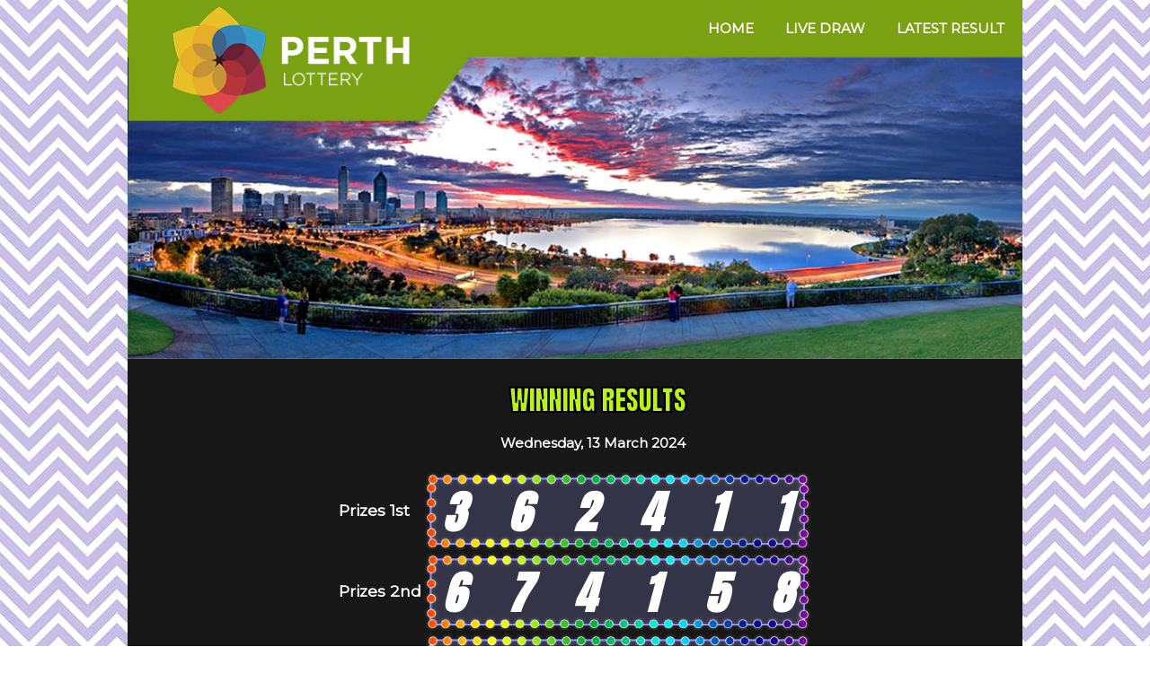

--- FILE ---
content_type: text/html; charset=UTF-8
request_url: http://www.perthlottery.info/view/detail/3382
body_size: 2683
content:
<!doctype html>
<!--[if IE 8 ]><html class="ie ie8" lang="en"> <![endif]-->
<!--[if (gte IE 9)|!(IE)]><html lang="en" class="no-js"> <![endif]-->
<html>
<meta http-equiv="Content-Type" content="text/html; charset=UTF-8" />
<head><title>Perth Lottery Result</title>
<link href="" rel="shortcut icon" type="image/png" />
<SCRIPT LANGUAGE="JavaScript">

<!-- Begin
function popUp(URL) {
day = new Date();
id = day.getTime();
eval("page" + id + " = window.open(URL, '" + id + "', 'toolbar=0,scrollbars=1,location=0,statusbar=0,menubar=0,resizable=0,width=600,height=700,left = 212,top = 50');");
}

function popUpx(URL) {
day = new Date();
id = day.getTime();
eval("page" + id + " = window.open(URL, '" + id + "', 'toolbar=0,scrollbars=1,location=0,statusbar=0,menubar=0,resizable=0,width=950,height=570,left = 30,top = 60');");
}
// End -->
</script>
<script language="Javascript">
function checkz() {
	if (document.s.nama.value.length<=1) {
		alert("Please fill your name");
		document.s.nama.focus();
	}else if (document.s.isi.value.length<=1) {
		alert("Please fill your comment");
		document.s.isi.focus();
	}
	else if (document.s.email.value.length<=1) {
		alert("Please fill your email");
		document.s.email.focus();
	}
	else {
		return true;
	}

return false;
}
</script>
<script type="text/javascript" src="http://www.perthlottery.info/assets/js/jquery-1.7.1.min.js"></script>
<script type="text/javascript" src="http://www.perthlottery.info/assets/js/jquery-ui-1.8.18.custom.min.js"></script>
<link href="http://www.perthlottery.info/assets/themes/perth/my.css?ver=3" rel="stylesheet" type="text/css" />

<link href="http://www.perthlottery.info/assets/themes/perth/datepicker/jquery.datepick.css" rel="stylesheet" type="text/css" />
<link href="http://www.perthlottery.info/assets/themes/perth/datepicker/flora.datepick.css" rel="stylesheet" type="text/css" />
<script type="text/javascript" src="http://www.perthlottery.info/assets/themes/perth/datepicker/jquery.plugin.min.js"></script>
<script type="text/javascript" src="http://www.perthlottery.info/assets/themes/perth/datepicker/jquery.datepick.min.js"></script>
<script type="text/javascript" src="http://www.perthlottery.info/assets/themes/perth/js/jquery.countdown.min.js"></script>
<style>
	.container{
		margin: 0 auto;
		width: 996px;
		background: #fff;
	}
</style>

<link href="https://fonts.googleapis.com/css?family=Anton" rel="stylesheet"> 
<link href="https://fonts.googleapis.com/css?family=Montserrat" rel="stylesheet"> 

</head>
<body>
<style>
	.side-ads{
		width: 160px;
		background: none;
		height: 400px;
		position: fixed;
		top:50%;
		left:50%;
		z-index: 2;
		margin-top: -200px;
	}
	.side-ads img{
		margin-bottom: 10px;
	}
	.left-ads{
		margin-left: -625px;
	}
	.right-ads{
		margin-left:464px;
	}
</style>

	<style>
		.navbar-brand img{
			margin-bottom: 25px;
		}
		.remaining{
			border: medium none;
		}
		.mld_mainContent{
			background: #111
		}
	</style>

<div class="side-ads left-ads">
	</div>
<div class="side-ads right-ads">
	</div>
<div class="container">
	<table width=100% bgcolor=#FFFFFF  cellspacing=0 cellpadding=0 class="hk-header">
		<tr>
			<td width=75%>
				
			</td>
		</tr>
	</table>
	<div class="banner">
		<a class="navbar-brand" href="http://www.perthlottery.info/" title="Perth Lottery Result">
							<img src="/assets/images/media/perth-logo1.png" />
						<!--<img class="logoheader" src="http://www.perthlottery.info/assets/themes/perth/images/logo_.png" style="display:none;"/>-->
		</a>
		<div class="navigation">
			<nav>
				<ul class="sf-menu">
							<li id="menu_10">
			
										<a href="http://www.perthlottery.com/"><span>Home</span></a>								</li>
		<li id="menu_10">
			
										<a href='javascript:void(0);' onclick="window.open('http://www.perthlottery.com/api/livedraw/LiveDrawContentPerth', '_blank', 'width=800,height=600,scrollbars=yes,status=yes,resizable=yes,screenx=0,screeny=0');"><span>Live Draw</span></a>								</li>
		<li id="menu_10">
			
										<a href="http://www.perthlottery.info/page/result"><span>Latest Result</span></a>								</li>
	<script type="text/javascript">
		$(document).ready(function(){
			$('a[href="http://www.perthlottery.info/#"]').click(function(){
				return false;
			});
			$('.menu.sf-menu').attr('title',3);
			
		});
	</script>
					</ul>
			</nav>
		</div>
	</div>
	<!--<img alt="" src="http://www.perthlottery.info/assets/themes/perth/images/banner-london.jpg" style="width: 100%;">-->
	<div class="span-24">
			</div>
	<div class="span-24" id="mld_mainContent">
		<table width="100%">
			<tr>
								<td class="sidebar" id="SidebarLeft" style="max-width: 200px">
					<ul class='contentsidebar' id='Widget-8'></ul>				</td>
								<td id="mld_centerContent" style="padding:0; padding-left:10px; ">
					
<div id="topMenu" style="display:block; padding-bottom:25px;">

<a style="display:none;" href="http://www.perthlottery.info/" class="ui"> Back to Home</a>
<div class="header-text m p-t-lg">
	<div class="header-text-title">
		WINNING RESULTS
	</div>
</div>
	<div class="main-content">
		<div class="row">
			<div class="clear"></div>
		</div>
		<table cellpadding="0" cellspacing="0" width="100%" style="margin-top:5px">
			<tbody>
								<div class="text-center date-front date" style="float: none;">
					<strong>
						<p class="text-white text-center" style="width:auto;padding: 0;">Wednesday, 13 March 2024</p>
					<strong>
				</div>
				<tr bgcolor="" onmouseout="this.style.backgroundColor=''" onmouseover="this.style.backgroundColor=''" style="">
					<!--<td align="center" width="3%">
						<font color="black" face="tahoma" size="2"><b>1</b></font></td>
					<td align="center" width="8%">
						<font color="black" face="tahoma" size="2"><b></b></font></td>-->
					<td colspan="2" align="center" onmouseout="window.status=' ';return true;" onmouseover="window.status='Click For 25-03-2016  Details';return true;" style="cursor:pointer;padding-top: 10px;padding-bottom: 20px;" title="See Details" width="8%">
						<!--findme-->
												<table class="table table-striped detailnumber" cellspacing=0>
							<!-- <thead>
								<tr><td>Wed, 13 Mar 2024  </td></tr>
							</thead> -->
							<tbody>
								<tr><td class="ftname">Prizes 1st</td><td><div class="winpools"><div class="pools">3</div> <div class="pools">6</div> <div class="pools">2</div> <div class="pools">4</div> <div class="pools">1</div> <div class="pools">1</div> </div></td></tr><tr><td class="ftname">Prizes 2nd</td><td><div class="winpools"><div class="pools">6</div> <div class="pools">7</div> <div class="pools">4</div> <div class="pools">1</div> <div class="pools">5</div> <div class="pools">8</div> </div></td></tr><tr><td class="ftname">Prizes 3rd</td><td><div class="winpools"><div class="pools">2</div> <div class="pools">4</div> <div class="pools">0</div> <div class="pools">1</div> <div class="pools">5</div> <div class="pools">3</div> </div></td></tr>							</tbody>
						</table>
					</td>
				</tr>
				<tr bgcolor="" onmouseout="this.style.backgroundColor=''" onmouseover="this.style.backgroundColor=''" style="display:none;">
					<td style="padding-left:28px;">
						<table class="table table-striped detailnumber detailpool" style="width:430px">
							<thead>
								<tr class="prizetitle"><td>Starter Prizes</td></tr>
							</thead>
							<tbody>
								
																
							</tbody>
						</table>
					</td>
					<td>
						<table class="table table-striped detailnumber detailpool" style="width:430px">
							<thead>
								<tr class="prizetitle"><td>Consolation Prizes</td></tr>
							</thead>
							<tbody>
								
															</tbody>
						</table>
					</td>
				</tr>
					<!--
					<td align="center" width="5%">
						<font color="black" face="tahoma" size="2"><b>1</b></font></td>-->
			</tbody>
		</table>
		<div class="clearfix"></div>
	</div>
	<div class="clear"></div>
</div>
									</td>
							</tr>
		</table>
	</div>
	<div class="span-24">
			</div>

<!-- Start Footer -->

<!-- End Footer -->

</div>
<footer>
	
</footer>
<script>
	$('.openlive').click(function(){
		window.open('http://www.perthlottery.info/api/livedraw/LiveDrawContent',"livedraw","width=1100,height=400")
		//window.open('http://www.perthlottery.info/api/livedraw',"livedraw","width=1100,height=400")
		return false;
	});
	
	$('a[href="http://www.perthlottery.info/view/detail/3382"]').parents('th').addClass('current active');
	$('a[href="http://www.perthlottery.info/view/detail/3382"]').parents('li').addClass('current active');
	$('.datepicker').datepick({
		dateFormat: 'yyyy-mm-dd'
	});
	var num = 1;
	function randomize(){
		var nownum = num == 9 ? 0 : num+1;
		$('.randomize').html(nownum);
		num = nownum;
	}
	setInterval(randomize,50);
</script>
</body>
</html>


--- FILE ---
content_type: text/css
request_url: http://www.perthlottery.info/assets/themes/perth/my.css?ver=3
body_size: 3390
content:
@font-face {
    font-family: 'digital-7';
    src: url(digital-7/digital-7.ttf);
}
html {
    font-size: 1.1em;
    line-height: 1.4;
}
body {
	background: url('images/bg-patternperth.jpg') repeat scroll 0 0 rgba(0,0,0,0);
	color: #fff;
	font-family: 'Montserrat', sans-serif;
	margin: 0px;
}
table.form{
	width: 100%;
}
table.form .form-control{
	margin-bottom: 4px;
}

#SidebarLeft{
	max-width: 100px !important;
	display: none;
}

ul{
	padding: 0;
}

h2{
	position: relative;
	padding: 10px 25px 12px 25px;
	font-weight: bold;
	font-size: 25px;
	margin-bottom: 0px;
	margin-top: 0px;
	color: #baf215;
	background: #3f3f3f;
	font-style: italic;
	border-radius: 10px 10px 0px 0px;
	-webkit-text-stroke: 2px #000;
	font-family: 'Anton', sans-serif;
	letter-spacing: 1px;
}

ul li {
	list-style: none outside none;
}

.menu th{
	background : url('images/navtab2.gif') repeat scroll 0 0 rgba(0,0,0,0);
}

.menu th.current{
	background : url('images/navtab1.gif') repeat scroll 0 0 rgba(0,0,0,0);
}

.topmenu th.current{
	background : url('images/yes.gif') repeat scroll 0 0 rgba(0,0,0,0);
}

#breadcrumb{
	display: none;
}

.thistory  th {
	background: red; /* For browsers that do not support gradients */    
    background: -webkit-linear-gradient(left, #007C7E , #78B3BB); /* For Safari 5.1 to 6.0 */
    background: -o-linear-gradient(right, #007C7E , #78B3BB); /* For Opera 11.1 to 12.0 */
    background: -moz-linear-gradient(right, #007C7E , #78B3BB); /* For Firefox 3.6 to 15 */
    background: linear-gradient(to right, #007C7E , #78B3BB); /* Standard syntax (must be last) */
	border-radius: 0px 5px 0px 0px;
	color: #32412d;
	font-size: 20px;
	padding: 7px;
	font-weight: normal;
	
}

.mld-container{
}

#mld_mainContent, .mld-container{
	background: #171717;
}

.livedrawer .remaining{
	background: url('images/header-perth-rv.jpg') no-repeat scroll 0 0 /cover rgba(0,0,0,0);
	border: medium none;
}

.remaining{
	border: 20px solid #fff;
	border-left: medium none;
	border-bottom: medium none;
}

#mld_mainContent{
	padding: 0px;
}

.remaining.halaman{
	padding:20px;
}

.remaining .pools, .detailnumber .pools{
	font-size: 50px;
	width: 68px;
	height: 60px;
}

.livedrawer{
	    padding: 0px;
    background: none;
    border: medium;
}
#mld_centerContent{
	padding-left:0px !important;
}
.pools {
	color: #fff;
    padding-top: 0px;
    height: 120px;
    width: 90px;
    display: inline-block;
    text-align: center;
    font-size: 102px;
    line-height: 1.1;
    font-family: 'Anton', sans-serif;
    font-weight: bold;
    font-style: italic;
}
.result .pools{
	padding-top: 0px;
	margin: 0px;
	height: 30px;
	width: 24px;
	font-size: 27px;
	font-weight: bolder;
	-webkit-text-stroke: 0;
	line-height: 1.6;
	color: #b6e314;
}
.result .date{
	font-weight:normal;
	padding:0px;
	position: relative;
	top: 0;
	left: 0;
}
.tbody {
	color: #54555C;
}

.remaintime {
	font-size: 23px;
	line-height: 0.8;
	text-align: center;
}

.remaining .date{
	background: none;
}

.remaining .date p {
	padding: 5px 13px;
	font-size: 15px;
	border-radius: 15px;
	margin-top: 0px;
}

.date img{
	position:relative;
	z-index: 100;
}

.date p a{
	color:#fff;
}

.remaintime p {
	margin: 0px;
	border-radius: 3px;
	color: #fff;
	display: inline-block;
	font-weight: bold;
	font-size: 40px;
}

.remaintime label {
	display: inline-block;
	font-size: 20px;
	font-weight: bold;
	color: #fff;
	margin-bottom: 5px;
	text-transform: uppercase;
}

.thistory > tbody {
  background: #b9c5d3 none repeat scroll 0 0;
}

.thistory form {
  padding: 15px 10px;
  text-align: right;
  color: #007c7e;
}

.thistory form input{
	margin-top: 5px;
	margin-bottom: 5px;
	text-align: right;
}

.ui {
	padding: 4px 22px;
    color: #fff;
    cursor: pointer;
    border: none;
    text-align: center;
    font-size: 20px;
    position: absolute;
    background: #4a74a6;
    margin-top: 60px;
    margin-left: 30px;
}

.button-search{
	background: #baf215;
	position: relative;
	border-radius: 0px 5px 5px 0px;
	padding: 4px 8px 8px;
	margin-left: -5px;
	top: -1px;
	border-right: 2px solid #000;
	border-top: 2px solid #000;
	border-bottom: 2px solid #000;
}

.thead td{
	font-size: 20px;
	font-weight: bold;
	top:-53px;
	color: #fff
}

.button-search img{
	width: 20px;
}

.thistory .thead{
	display: none;
}

.thistory .tbody{
	background: none;
}

.thistory .tbody .date{
	padding: 3.7px 10px;
}

.thistory .tbody .date p{
	font-size: 15px;
}

.thistory .tbody .pools {
	
}

.box-number{
	margin-left: -42px;
	margin-top: -70px;
	position: absolute;
}

.date-filter{
	color: #000;
	float: right;
	position: relative;
	top: -38px;
}
input{
	color: #171717;
    font-size: 17px;
    text-align: left;
    display: inline-block;
    border: medium none;
    padding: 8px;
    width: 70%;
    border-radius: 5px 0px 0px 5px;
    background: #baf215;
	border-left: 2px solid #000;
	border-top: 2px solid #000;
	border-bottom: 2px solid #000;
}
a.ui{
	text-decoration: none;
}
.date-holder{
	text-align: center;
	font-size:26px;
	color: #e6029e;
	display:block;
	margin: 0;
	font-weight: bold;
}
.timer-countdown{
}

.blink {
  animation: blinker 1s linear infinite;
}

@keyframes blinker {	
  15% { opacity: 1; }
  50% { opacity: 0; }
  85% { opacity: 1; }
}
.livedrawer .openlive{
	display: none;
}


.pagination {
  margin-left: 25px;
  font-size:1em;
  text-align: center;
}
.pagination .pages{
	
}
.pagination > a, .pagination > span {
    position: relative;
    padding: 6px 12px;
    line-height: 1.42857143;
    text-decoration: none;
    color: #fff;
    background-color: #7aa112;
    border: 1px solid #0b0a04;
    margin-left: -1px;
	font-weight:normal;
}

.pagination span:first-child {
    border-top-left-radius: 5px;
    border-bottom-left-radius: 5px;
}
.pagination span.current.ui-btn-active{
	background-color:#64893c;
}
.pagination a:last-child {
    border-top-right-radius: 5px;
    border-bottom-right-radius: 5px;
}
.pagination span:last-child {
    border-top-right-radius: 5px;
    border-bottom-right-radius: 5px;
}
.pagination a:hover{
	background-color:#64893c;
}
/* .pagination li a{
	color: #fff;
	text-transform: uppercase;
}
.pagination span {
  background: #ddd none repeat scroll 0 0;
  border: 1px solid #eee;
  font-weight: normal;
  padding: 5px;
}
.pagination li{
	display: inline-block;
	padding: 5px;
}
.pagination li:first-child a:after {
	content: "Preview";
	color: #009B00;
}

.pagination li:last-child a:after{
	content: "Next";
	color: #D50000;
}
.pagination li:first-child, .pagination li:last-child{
	display: inline-block;
} */

/* .pagination li:first-child a, .pagination li:last-child a{
	text-indent: -999;
} */
/* .pagination li.disabled:first-child, .pagination li.disabled:last-child, .pagination li.disabled{
	visibility: hidden;
} */

.banner .navbar-brand{
	position: relative;
}

.banner{
	background: url('images/header-perth-rv.jpg') 0 0 / cover scroll no-repeat;
	position: relative;
	height: 400px;
}
.banner a{
}
.logoheader{
	margin-top: 40px;
	margin-right: 15px;
}
#layout-header {
    display: table;
    margin: 0 auto;
	width: 996px;
}
.container #layout-header #header {
	position: relative;
}
#layout-header .login {
    float: right;
    margin-top: 14px;
    position: relative;
    z-index: 1;
}
#layout-header .navigation {
	clear:both;
    float: right;
    position: relative;
	margin-top:13px;
}
#layout-header .navigation ul.sf-menu li {
    float: left;
    padding-left: 30px;
    text-transform: uppercase;
}
#layout-header .navigation ul.sf-menu {
    list-style-type: none;
    padding: 0;
}
#layout-header .navigation ul.sf-menu li a span.main-menu, #layout-header .navigation ul.sf-menu:first-child li:first-child a{
    color: white;
}
#layout-header .navigation ul.sf-menu li a span.openlive{
    color: #ff0000;
}
#layout-header .navigation ul.sf-menu li a{
    /* color: #00ffb7; */
    color: #a4e6cb;
    text-decoration: none;
    -webkit-transition: color 0.4s;
    transition: color 0.4s;
}
#layout-header .navigation ul.sf-menu li a:hover{color: white;}
#topMenu {
    display: table;
    padding-top: 8px;
	margin-bottom: 20px;
}
hr {
    display: block;
    height: 1px;
    border: 0;
        border-top-width: 0px;
        border-top-style: none;
        border-top-color: currentcolor;
    border-top: 1px solid #ccc;
    margin: 1em 0;
    padding: 0;
}
.ribbon-btn {
    background: #f00;
	color: #fff;
	text-align: center;
	padding: 4px 22px;
	font-size: 20px;
	margin-right: 30px;
}

a {
    text-decoration: none;
    color: #fff;
}
*::-moz-selection {
    background: #b3d4fc;
    text-shadow: none;
}
element {
    cursor: pointer;
}
.bonus{
    background: url('images/bonus_button.png') no-repeat;
    width: 450px;
    height: 288px;
	margin-left: 170px;
	margin-top: 20px;
}
.main-games-banner{
	background: url('images/top-banner.jpg') no-repeat 100% 100%;
	height:200px;
}
.p-t-lg {
    padding-top: 20px;
}
.header-text .header-text-title {
	text-align: center;
	font-weight: bold;
	font-size: 30px;
	line-height: 33px;
	text-transform: uppercase;
	padding-left: 50px;
	margin-bottom: 20px;
	color: #baf215;
	-webkit-text-stroke: 2px #000;
	font-family: 'Anton', sans-serif;
}
.text-center {
    text-align: center;
}
.text-white {
    color: #FFF;
}

.navbar-brand img{
   margin-top: 7px;
	height: 120px;
	margin-left: 50px;
}

/* homepage */
.p-lg {
    padding: 30px;
}
#lblSeoText {
    padding: 0 8px;
    display: block;
}
#lblSeoText h2 {
    color: #fff;
    font-size: 18px;
    font-weight: bold;
    margin: 20px 0;
}
p span#lblSeoText{
    font-size: 13px;
	font-weight:normal;
}

.remaining p {
}
.m-sm {
    margin: 10px;
}
img{
    vertical-align: middle;
}
.date-front{
	background: none !important;
	padding-left: 40px;
}
.pool-detail{
	display:inline-block;
	padding:0 2px;
	font-size: 20px;
}
.prizeline{
	border-top:1px solid #fff;
	padding:5px 0px;
}
.prizetitle{
	font-size:15px;
	text-align:center;
	font-weight:bolder;
}
.prizetitle td{
	padding:20px 0;
	font-size: 17px;
}
.resultline td{
	border-top:1.5px solid #8c8c8c;
}
.result{
	margin-left:4px;
}
.contact-information{
    padding: 10px 40px 0px 40px;
}
.contact-information h3, .content-text h3{
    color: #fff;
    font-weight: bold;
    font-size: 14px;
}
.halaman .content-text {
    padding: 10px;
	padding: 0 20px;
}
.halaman .content-text .title{
    color: #f9e4af;
    font-size: 18px;
    font-weight: bold;
}
.live-help {
    float: right;
    width: 314px;
}
footer{
	color: #bbbbbe;
	text-align: center;
	font-size: 12px;
	margin-top: 25px;
}

.timeresult{
	display:none;
}

.header-text{
}

.openlive{
    position: relative;
    display: inline-block;
    color: #fff;
    font-size: 15px;
    padding: 5px 15px;
    background: #7aa112;
	border-radius: 3px;
}

.list-view{
}
.date{
	background: url('images/flower.png') no-repeat scroll 0 0 / 70% rgba(0,0,0,0);
}

.date p{
	color: #fff;
	font-weight: bold;
	font-size: 15px;
	margin-bottom: 10px;
	padding: 53px 13px;
	border-radius: 15px;
}

.detailnumber td{

}

h3{
	color: #171717;
    font-weight: bold;
    margin-bottom: 0px;
    font-size: 35px;
    margin-top: 20px;
    float: left;
}

.remaining .remaintime{
	display: inline-block;
	padding: 6px 15px;
	border-radius: 5px;
}

.col-date{
	display: inline-block;
}

select{
	height: 45px;
	padding: 5px;
	border-radius: 0;
	border: medium none;
	background: #3a3a3a;
	color: #fff;
}

.contentinfo{
	background: #171717;
	padding: 0 0px 35px;
	display: inline-block;
	text-align: justify;
	border-radius: 10px 10px 0px 0px;
}

.contentinfo p{
	color:#fff;
	padding: 15px;
	font-size: 15px;
}

.contentinfo img{
	float: right;
	margin-left: 15px;
	margin-top: -55px;
}

h4{
	margin-top: 0px;
	margin-bottom: 0px;
	font-size: 40px;
}

h5{
	color: #7f5f88;
	margin-top: 1px;
	font-size: 20px;
	margin-bottom: 10px

}

.navigation {
    position: relative;
	display: inline-block;
	float: right;
}

.sf-menu {
    margin: 0px;
}

.sf-menu li {
    display: inline-block;
    float: left;
	margin-right: 5px;
}

.sf-menu li a {
    padding: 21px 15px;
    text-transform: uppercase;
    display: inline-block;
	color: #fff;
	font-size: 15px;
	font-weight: bold;
}

.sf-menu li a:hover, .sf-menu li.current a {  
	background: rgba(0,0,0,0.5);
}

.latestresult{
	padding-bottom: 25px;
	position: relative;
	border-left: 30px solid #fff;
	border-right: 30px solid #fff;
}

.datepick-ctrl {
    background-color: #528c33 !important
}



.ftname{
	color: #fff;
	font-weight: bold;
}

.winpools {
    background: url('images/bg-number-perth.png') no-repeat scroll 0 0 / 100% rgba(0,0,0,0);
    text-align: center;
    padding-top: 18px;
	padding-bottom: 10px;
}